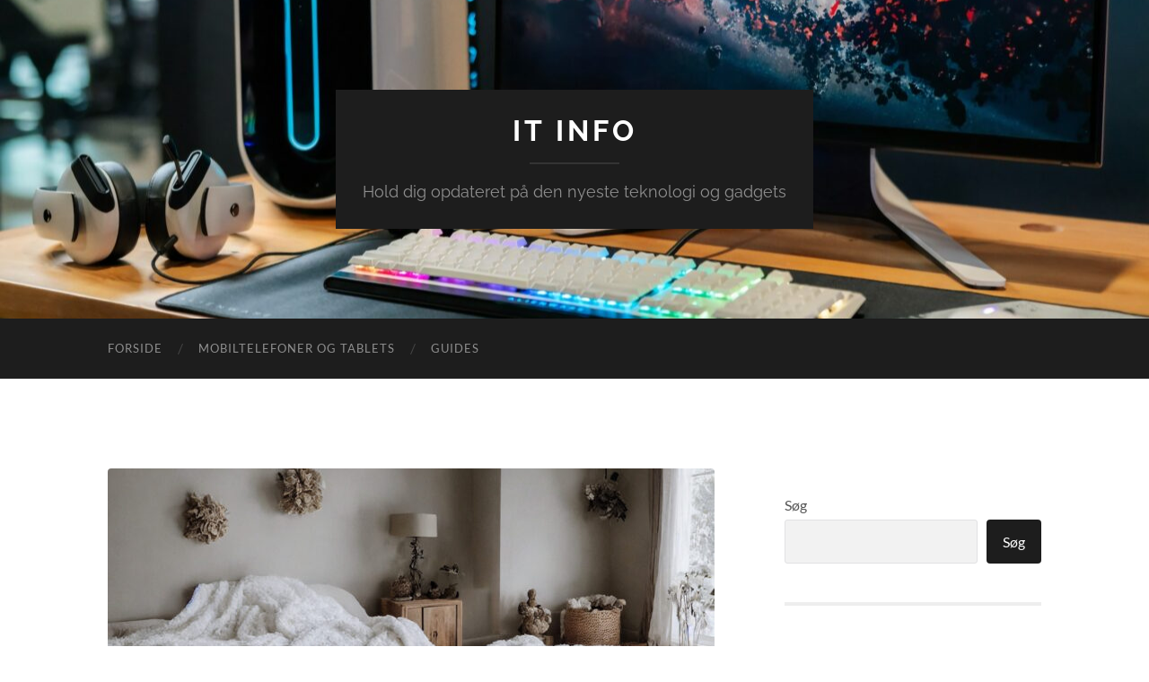

--- FILE ---
content_type: text/html; charset=UTF-8
request_url: https://itinfo.dk/sund-og-sikker-soevn-for-din-baby-med-hoeie-of-scandinavias-babydyne/
body_size: 16621
content:
<!DOCTYPE html>

<html lang="da-DK">

	<head>

		<meta http-equiv="content-type" content="text/html" charset="UTF-8" />
		<meta name="viewport" content="width=device-width, initial-scale=1.0" >

		<link rel="profile" href="https://gmpg.org/xfn/11">

		<meta name='robots' content='index, follow, max-image-preview:large, max-snippet:-1, max-video-preview:-1' />

	<!-- This site is optimized with the Yoast SEO plugin v26.8 - https://yoast.com/product/yoast-seo-wordpress/ -->
	<title>Sund og sikker søvn for din baby med Høie of Scandinavias babydyne - IT Info</title>
	<link rel="canonical" href="https://itinfo.dk/sund-og-sikker-soevn-for-din-baby-med-hoeie-of-scandinavias-babydyne/" />
	<meta property="og:locale" content="da_DK" />
	<meta property="og:type" content="article" />
	<meta property="og:title" content="Sund og sikker søvn for din baby med Høie of Scandinavias babydyne - IT Info" />
	<meta property="og:description" content="God s&oslash;vn er vigtigt for b&aring;de b&oslash;rn og voksne, men for babyer er det is&aelig;r en n&oslash;dvendighed for deres udvikling og velv&aelig;re. En god nats s&oslash;vn er med til at styrke deres immunforsvar, hj&aelig;lper med at regulere deres hormoner og har betydning for deres mentale og fysiske udvikling. Derfor er det essentielt, at babyer sover [&hellip;]" />
	<meta property="og:url" content="https://itinfo.dk/sund-og-sikker-soevn-for-din-baby-med-hoeie-of-scandinavias-babydyne/" />
	<meta property="og:site_name" content="IT Info" />
	<meta property="article:published_time" content="2023-06-13T04:00:00+00:00" />
	<meta property="og:image" content="https://itinfo.dk/wp-content/uploads/sund-og-sikker-soevn-for-din-baby-med-hoeie-of-scandinavias-babydyne.jpg" />
	<meta property="og:image:width" content="1216" />
	<meta property="og:image:height" content="640" />
	<meta property="og:image:type" content="image/jpeg" />
	<meta name="twitter:card" content="summary_large_image" />
	<meta name="twitter:label1" content="Estimeret læsetid" />
	<meta name="twitter:data1" content="6 minutter" />
	<script type="application/ld+json" class="yoast-schema-graph">{"@context":"https://schema.org","@graph":[{"@type":"Article","@id":"https://itinfo.dk/sund-og-sikker-soevn-for-din-baby-med-hoeie-of-scandinavias-babydyne/#article","isPartOf":{"@id":"https://itinfo.dk/sund-og-sikker-soevn-for-din-baby-med-hoeie-of-scandinavias-babydyne/"},"author":{"name":"","@id":""},"headline":"Sund og sikker søvn for din baby med Høie of Scandinavias babydyne","datePublished":"2023-06-13T04:00:00+00:00","mainEntityOfPage":{"@id":"https://itinfo.dk/sund-og-sikker-soevn-for-din-baby-med-hoeie-of-scandinavias-babydyne/"},"wordCount":1247,"image":{"@id":"https://itinfo.dk/sund-og-sikker-soevn-for-din-baby-med-hoeie-of-scandinavias-babydyne/#primaryimage"},"thumbnailUrl":"https://itinfo.dk/wp-content/uploads/sund-og-sikker-soevn-for-din-baby-med-hoeie-of-scandinavias-babydyne.jpg","articleSection":["Guides"],"inLanguage":"da-DK"},{"@type":"WebPage","@id":"https://itinfo.dk/sund-og-sikker-soevn-for-din-baby-med-hoeie-of-scandinavias-babydyne/","url":"https://itinfo.dk/sund-og-sikker-soevn-for-din-baby-med-hoeie-of-scandinavias-babydyne/","name":"Sund og sikker søvn for din baby med Høie of Scandinavias babydyne - IT Info","isPartOf":{"@id":"https://itinfo.dk/#website"},"primaryImageOfPage":{"@id":"https://itinfo.dk/sund-og-sikker-soevn-for-din-baby-med-hoeie-of-scandinavias-babydyne/#primaryimage"},"image":{"@id":"https://itinfo.dk/sund-og-sikker-soevn-for-din-baby-med-hoeie-of-scandinavias-babydyne/#primaryimage"},"thumbnailUrl":"https://itinfo.dk/wp-content/uploads/sund-og-sikker-soevn-for-din-baby-med-hoeie-of-scandinavias-babydyne.jpg","datePublished":"2023-06-13T04:00:00+00:00","author":{"@id":""},"breadcrumb":{"@id":"https://itinfo.dk/sund-og-sikker-soevn-for-din-baby-med-hoeie-of-scandinavias-babydyne/#breadcrumb"},"inLanguage":"da-DK","potentialAction":[{"@type":"ReadAction","target":["https://itinfo.dk/sund-og-sikker-soevn-for-din-baby-med-hoeie-of-scandinavias-babydyne/"]}]},{"@type":"ImageObject","inLanguage":"da-DK","@id":"https://itinfo.dk/sund-og-sikker-soevn-for-din-baby-med-hoeie-of-scandinavias-babydyne/#primaryimage","url":"https://itinfo.dk/wp-content/uploads/sund-og-sikker-soevn-for-din-baby-med-hoeie-of-scandinavias-babydyne.jpg","contentUrl":"https://itinfo.dk/wp-content/uploads/sund-og-sikker-soevn-for-din-baby-med-hoeie-of-scandinavias-babydyne.jpg","width":1216,"height":640,"caption":"Sund og sikker søvn for din baby med Høie of Scandinavias babydyne"},{"@type":"BreadcrumbList","@id":"https://itinfo.dk/sund-og-sikker-soevn-for-din-baby-med-hoeie-of-scandinavias-babydyne/#breadcrumb","itemListElement":[{"@type":"ListItem","position":1,"name":"Itinfo.dk","item":"https://itinfo.dk/"},{"@type":"ListItem","position":2,"name":"Sund og sikker søvn for din baby med Høie of Scandinavias babydyne"}]},{"@type":"WebSite","@id":"https://itinfo.dk/#website","url":"https://itinfo.dk/","name":"IT Info","description":"Hold dig opdateret på den nyeste teknologi og gadgets","potentialAction":[{"@type":"SearchAction","target":{"@type":"EntryPoint","urlTemplate":"https://itinfo.dk/?s={search_term_string}"},"query-input":{"@type":"PropertyValueSpecification","valueRequired":true,"valueName":"search_term_string"}}],"inLanguage":"da-DK"}]}</script>
	<!-- / Yoast SEO plugin. -->


<link rel="alternate" type="application/rss+xml" title="IT Info &raquo; Feed" href="https://itinfo.dk/feed/" />
<link rel="alternate" type="application/rss+xml" title="IT Info &raquo;-kommentar-feed" href="https://itinfo.dk/comments/feed/" />
<link rel="alternate" title="oEmbed (JSON)" type="application/json+oembed" href="https://itinfo.dk/wp-json/oembed/1.0/embed?url=https%3A%2F%2Fitinfo.dk%2Fsund-og-sikker-soevn-for-din-baby-med-hoeie-of-scandinavias-babydyne%2F" />
<link rel="alternate" title="oEmbed (XML)" type="text/xml+oembed" href="https://itinfo.dk/wp-json/oembed/1.0/embed?url=https%3A%2F%2Fitinfo.dk%2Fsund-og-sikker-soevn-for-din-baby-med-hoeie-of-scandinavias-babydyne%2F&#038;format=xml" />
<style id='wp-img-auto-sizes-contain-inline-css' type='text/css'>
img:is([sizes=auto i],[sizes^="auto," i]){contain-intrinsic-size:3000px 1500px}
/*# sourceURL=wp-img-auto-sizes-contain-inline-css */
</style>
<style id='wp-emoji-styles-inline-css' type='text/css'>

	img.wp-smiley, img.emoji {
		display: inline !important;
		border: none !important;
		box-shadow: none !important;
		height: 1em !important;
		width: 1em !important;
		margin: 0 0.07em !important;
		vertical-align: -0.1em !important;
		background: none !important;
		padding: 0 !important;
	}
/*# sourceURL=wp-emoji-styles-inline-css */
</style>
<style id='wp-block-library-inline-css' type='text/css'>
:root{--wp-block-synced-color:#7a00df;--wp-block-synced-color--rgb:122,0,223;--wp-bound-block-color:var(--wp-block-synced-color);--wp-editor-canvas-background:#ddd;--wp-admin-theme-color:#007cba;--wp-admin-theme-color--rgb:0,124,186;--wp-admin-theme-color-darker-10:#006ba1;--wp-admin-theme-color-darker-10--rgb:0,107,160.5;--wp-admin-theme-color-darker-20:#005a87;--wp-admin-theme-color-darker-20--rgb:0,90,135;--wp-admin-border-width-focus:2px}@media (min-resolution:192dpi){:root{--wp-admin-border-width-focus:1.5px}}.wp-element-button{cursor:pointer}:root .has-very-light-gray-background-color{background-color:#eee}:root .has-very-dark-gray-background-color{background-color:#313131}:root .has-very-light-gray-color{color:#eee}:root .has-very-dark-gray-color{color:#313131}:root .has-vivid-green-cyan-to-vivid-cyan-blue-gradient-background{background:linear-gradient(135deg,#00d084,#0693e3)}:root .has-purple-crush-gradient-background{background:linear-gradient(135deg,#34e2e4,#4721fb 50%,#ab1dfe)}:root .has-hazy-dawn-gradient-background{background:linear-gradient(135deg,#faaca8,#dad0ec)}:root .has-subdued-olive-gradient-background{background:linear-gradient(135deg,#fafae1,#67a671)}:root .has-atomic-cream-gradient-background{background:linear-gradient(135deg,#fdd79a,#004a59)}:root .has-nightshade-gradient-background{background:linear-gradient(135deg,#330968,#31cdcf)}:root .has-midnight-gradient-background{background:linear-gradient(135deg,#020381,#2874fc)}:root{--wp--preset--font-size--normal:16px;--wp--preset--font-size--huge:42px}.has-regular-font-size{font-size:1em}.has-larger-font-size{font-size:2.625em}.has-normal-font-size{font-size:var(--wp--preset--font-size--normal)}.has-huge-font-size{font-size:var(--wp--preset--font-size--huge)}.has-text-align-center{text-align:center}.has-text-align-left{text-align:left}.has-text-align-right{text-align:right}.has-fit-text{white-space:nowrap!important}#end-resizable-editor-section{display:none}.aligncenter{clear:both}.items-justified-left{justify-content:flex-start}.items-justified-center{justify-content:center}.items-justified-right{justify-content:flex-end}.items-justified-space-between{justify-content:space-between}.screen-reader-text{border:0;clip-path:inset(50%);height:1px;margin:-1px;overflow:hidden;padding:0;position:absolute;width:1px;word-wrap:normal!important}.screen-reader-text:focus{background-color:#ddd;clip-path:none;color:#444;display:block;font-size:1em;height:auto;left:5px;line-height:normal;padding:15px 23px 14px;text-decoration:none;top:5px;width:auto;z-index:100000}html :where(.has-border-color){border-style:solid}html :where([style*=border-top-color]){border-top-style:solid}html :where([style*=border-right-color]){border-right-style:solid}html :where([style*=border-bottom-color]){border-bottom-style:solid}html :where([style*=border-left-color]){border-left-style:solid}html :where([style*=border-width]){border-style:solid}html :where([style*=border-top-width]){border-top-style:solid}html :where([style*=border-right-width]){border-right-style:solid}html :where([style*=border-bottom-width]){border-bottom-style:solid}html :where([style*=border-left-width]){border-left-style:solid}html :where(img[class*=wp-image-]){height:auto;max-width:100%}:where(figure){margin:0 0 1em}html :where(.is-position-sticky){--wp-admin--admin-bar--position-offset:var(--wp-admin--admin-bar--height,0px)}@media screen and (max-width:600px){html :where(.is-position-sticky){--wp-admin--admin-bar--position-offset:0px}}

/*# sourceURL=wp-block-library-inline-css */
</style><style id='wp-block-heading-inline-css' type='text/css'>
h1:where(.wp-block-heading).has-background,h2:where(.wp-block-heading).has-background,h3:where(.wp-block-heading).has-background,h4:where(.wp-block-heading).has-background,h5:where(.wp-block-heading).has-background,h6:where(.wp-block-heading).has-background{padding:1.25em 2.375em}h1.has-text-align-left[style*=writing-mode]:where([style*=vertical-lr]),h1.has-text-align-right[style*=writing-mode]:where([style*=vertical-rl]),h2.has-text-align-left[style*=writing-mode]:where([style*=vertical-lr]),h2.has-text-align-right[style*=writing-mode]:where([style*=vertical-rl]),h3.has-text-align-left[style*=writing-mode]:where([style*=vertical-lr]),h3.has-text-align-right[style*=writing-mode]:where([style*=vertical-rl]),h4.has-text-align-left[style*=writing-mode]:where([style*=vertical-lr]),h4.has-text-align-right[style*=writing-mode]:where([style*=vertical-rl]),h5.has-text-align-left[style*=writing-mode]:where([style*=vertical-lr]),h5.has-text-align-right[style*=writing-mode]:where([style*=vertical-rl]),h6.has-text-align-left[style*=writing-mode]:where([style*=vertical-lr]),h6.has-text-align-right[style*=writing-mode]:where([style*=vertical-rl]){rotate:180deg}
/*# sourceURL=https://itinfo.dk/wp-includes/blocks/heading/style.min.css */
</style>
<style id='wp-block-image-inline-css' type='text/css'>
.wp-block-image>a,.wp-block-image>figure>a{display:inline-block}.wp-block-image img{box-sizing:border-box;height:auto;max-width:100%;vertical-align:bottom}@media not (prefers-reduced-motion){.wp-block-image img.hide{visibility:hidden}.wp-block-image img.show{animation:show-content-image .4s}}.wp-block-image[style*=border-radius] img,.wp-block-image[style*=border-radius]>a{border-radius:inherit}.wp-block-image.has-custom-border img{box-sizing:border-box}.wp-block-image.aligncenter{text-align:center}.wp-block-image.alignfull>a,.wp-block-image.alignwide>a{width:100%}.wp-block-image.alignfull img,.wp-block-image.alignwide img{height:auto;width:100%}.wp-block-image .aligncenter,.wp-block-image .alignleft,.wp-block-image .alignright,.wp-block-image.aligncenter,.wp-block-image.alignleft,.wp-block-image.alignright{display:table}.wp-block-image .aligncenter>figcaption,.wp-block-image .alignleft>figcaption,.wp-block-image .alignright>figcaption,.wp-block-image.aligncenter>figcaption,.wp-block-image.alignleft>figcaption,.wp-block-image.alignright>figcaption{caption-side:bottom;display:table-caption}.wp-block-image .alignleft{float:left;margin:.5em 1em .5em 0}.wp-block-image .alignright{float:right;margin:.5em 0 .5em 1em}.wp-block-image .aligncenter{margin-left:auto;margin-right:auto}.wp-block-image :where(figcaption){margin-bottom:1em;margin-top:.5em}.wp-block-image.is-style-circle-mask img{border-radius:9999px}@supports ((-webkit-mask-image:none) or (mask-image:none)) or (-webkit-mask-image:none){.wp-block-image.is-style-circle-mask img{border-radius:0;-webkit-mask-image:url('data:image/svg+xml;utf8,<svg viewBox="0 0 100 100" xmlns="http://www.w3.org/2000/svg"><circle cx="50" cy="50" r="50"/></svg>');mask-image:url('data:image/svg+xml;utf8,<svg viewBox="0 0 100 100" xmlns="http://www.w3.org/2000/svg"><circle cx="50" cy="50" r="50"/></svg>');mask-mode:alpha;-webkit-mask-position:center;mask-position:center;-webkit-mask-repeat:no-repeat;mask-repeat:no-repeat;-webkit-mask-size:contain;mask-size:contain}}:root :where(.wp-block-image.is-style-rounded img,.wp-block-image .is-style-rounded img){border-radius:9999px}.wp-block-image figure{margin:0}.wp-lightbox-container{display:flex;flex-direction:column;position:relative}.wp-lightbox-container img{cursor:zoom-in}.wp-lightbox-container img:hover+button{opacity:1}.wp-lightbox-container button{align-items:center;backdrop-filter:blur(16px) saturate(180%);background-color:#5a5a5a40;border:none;border-radius:4px;cursor:zoom-in;display:flex;height:20px;justify-content:center;opacity:0;padding:0;position:absolute;right:16px;text-align:center;top:16px;width:20px;z-index:100}@media not (prefers-reduced-motion){.wp-lightbox-container button{transition:opacity .2s ease}}.wp-lightbox-container button:focus-visible{outline:3px auto #5a5a5a40;outline:3px auto -webkit-focus-ring-color;outline-offset:3px}.wp-lightbox-container button:hover{cursor:pointer;opacity:1}.wp-lightbox-container button:focus{opacity:1}.wp-lightbox-container button:focus,.wp-lightbox-container button:hover,.wp-lightbox-container button:not(:hover):not(:active):not(.has-background){background-color:#5a5a5a40;border:none}.wp-lightbox-overlay{box-sizing:border-box;cursor:zoom-out;height:100vh;left:0;overflow:hidden;position:fixed;top:0;visibility:hidden;width:100%;z-index:100000}.wp-lightbox-overlay .close-button{align-items:center;cursor:pointer;display:flex;justify-content:center;min-height:40px;min-width:40px;padding:0;position:absolute;right:calc(env(safe-area-inset-right) + 16px);top:calc(env(safe-area-inset-top) + 16px);z-index:5000000}.wp-lightbox-overlay .close-button:focus,.wp-lightbox-overlay .close-button:hover,.wp-lightbox-overlay .close-button:not(:hover):not(:active):not(.has-background){background:none;border:none}.wp-lightbox-overlay .lightbox-image-container{height:var(--wp--lightbox-container-height);left:50%;overflow:hidden;position:absolute;top:50%;transform:translate(-50%,-50%);transform-origin:top left;width:var(--wp--lightbox-container-width);z-index:9999999999}.wp-lightbox-overlay .wp-block-image{align-items:center;box-sizing:border-box;display:flex;height:100%;justify-content:center;margin:0;position:relative;transform-origin:0 0;width:100%;z-index:3000000}.wp-lightbox-overlay .wp-block-image img{height:var(--wp--lightbox-image-height);min-height:var(--wp--lightbox-image-height);min-width:var(--wp--lightbox-image-width);width:var(--wp--lightbox-image-width)}.wp-lightbox-overlay .wp-block-image figcaption{display:none}.wp-lightbox-overlay button{background:none;border:none}.wp-lightbox-overlay .scrim{background-color:#fff;height:100%;opacity:.9;position:absolute;width:100%;z-index:2000000}.wp-lightbox-overlay.active{visibility:visible}@media not (prefers-reduced-motion){.wp-lightbox-overlay.active{animation:turn-on-visibility .25s both}.wp-lightbox-overlay.active img{animation:turn-on-visibility .35s both}.wp-lightbox-overlay.show-closing-animation:not(.active){animation:turn-off-visibility .35s both}.wp-lightbox-overlay.show-closing-animation:not(.active) img{animation:turn-off-visibility .25s both}.wp-lightbox-overlay.zoom.active{animation:none;opacity:1;visibility:visible}.wp-lightbox-overlay.zoom.active .lightbox-image-container{animation:lightbox-zoom-in .4s}.wp-lightbox-overlay.zoom.active .lightbox-image-container img{animation:none}.wp-lightbox-overlay.zoom.active .scrim{animation:turn-on-visibility .4s forwards}.wp-lightbox-overlay.zoom.show-closing-animation:not(.active){animation:none}.wp-lightbox-overlay.zoom.show-closing-animation:not(.active) .lightbox-image-container{animation:lightbox-zoom-out .4s}.wp-lightbox-overlay.zoom.show-closing-animation:not(.active) .lightbox-image-container img{animation:none}.wp-lightbox-overlay.zoom.show-closing-animation:not(.active) .scrim{animation:turn-off-visibility .4s forwards}}@keyframes show-content-image{0%{visibility:hidden}99%{visibility:hidden}to{visibility:visible}}@keyframes turn-on-visibility{0%{opacity:0}to{opacity:1}}@keyframes turn-off-visibility{0%{opacity:1;visibility:visible}99%{opacity:0;visibility:visible}to{opacity:0;visibility:hidden}}@keyframes lightbox-zoom-in{0%{transform:translate(calc((-100vw + var(--wp--lightbox-scrollbar-width))/2 + var(--wp--lightbox-initial-left-position)),calc(-50vh + var(--wp--lightbox-initial-top-position))) scale(var(--wp--lightbox-scale))}to{transform:translate(-50%,-50%) scale(1)}}@keyframes lightbox-zoom-out{0%{transform:translate(-50%,-50%) scale(1);visibility:visible}99%{visibility:visible}to{transform:translate(calc((-100vw + var(--wp--lightbox-scrollbar-width))/2 + var(--wp--lightbox-initial-left-position)),calc(-50vh + var(--wp--lightbox-initial-top-position))) scale(var(--wp--lightbox-scale));visibility:hidden}}
/*# sourceURL=https://itinfo.dk/wp-includes/blocks/image/style.min.css */
</style>
<style id='wp-block-latest-posts-inline-css' type='text/css'>
.wp-block-latest-posts{box-sizing:border-box}.wp-block-latest-posts.alignleft{margin-right:2em}.wp-block-latest-posts.alignright{margin-left:2em}.wp-block-latest-posts.wp-block-latest-posts__list{list-style:none}.wp-block-latest-posts.wp-block-latest-posts__list li{clear:both;overflow-wrap:break-word}.wp-block-latest-posts.is-grid{display:flex;flex-wrap:wrap}.wp-block-latest-posts.is-grid li{margin:0 1.25em 1.25em 0;width:100%}@media (min-width:600px){.wp-block-latest-posts.columns-2 li{width:calc(50% - .625em)}.wp-block-latest-posts.columns-2 li:nth-child(2n){margin-right:0}.wp-block-latest-posts.columns-3 li{width:calc(33.33333% - .83333em)}.wp-block-latest-posts.columns-3 li:nth-child(3n){margin-right:0}.wp-block-latest-posts.columns-4 li{width:calc(25% - .9375em)}.wp-block-latest-posts.columns-4 li:nth-child(4n){margin-right:0}.wp-block-latest-posts.columns-5 li{width:calc(20% - 1em)}.wp-block-latest-posts.columns-5 li:nth-child(5n){margin-right:0}.wp-block-latest-posts.columns-6 li{width:calc(16.66667% - 1.04167em)}.wp-block-latest-posts.columns-6 li:nth-child(6n){margin-right:0}}:root :where(.wp-block-latest-posts.is-grid){padding:0}:root :where(.wp-block-latest-posts.wp-block-latest-posts__list){padding-left:0}.wp-block-latest-posts__post-author,.wp-block-latest-posts__post-date{display:block;font-size:.8125em}.wp-block-latest-posts__post-excerpt,.wp-block-latest-posts__post-full-content{margin-bottom:1em;margin-top:.5em}.wp-block-latest-posts__featured-image a{display:inline-block}.wp-block-latest-posts__featured-image img{height:auto;max-width:100%;width:auto}.wp-block-latest-posts__featured-image.alignleft{float:left;margin-right:1em}.wp-block-latest-posts__featured-image.alignright{float:right;margin-left:1em}.wp-block-latest-posts__featured-image.aligncenter{margin-bottom:1em;text-align:center}
/*# sourceURL=https://itinfo.dk/wp-includes/blocks/latest-posts/style.min.css */
</style>
<style id='wp-block-search-inline-css' type='text/css'>
.wp-block-search__button{margin-left:10px;word-break:normal}.wp-block-search__button.has-icon{line-height:0}.wp-block-search__button svg{height:1.25em;min-height:24px;min-width:24px;width:1.25em;fill:currentColor;vertical-align:text-bottom}:where(.wp-block-search__button){border:1px solid #ccc;padding:6px 10px}.wp-block-search__inside-wrapper{display:flex;flex:auto;flex-wrap:nowrap;max-width:100%}.wp-block-search__label{width:100%}.wp-block-search.wp-block-search__button-only .wp-block-search__button{box-sizing:border-box;display:flex;flex-shrink:0;justify-content:center;margin-left:0;max-width:100%}.wp-block-search.wp-block-search__button-only .wp-block-search__inside-wrapper{min-width:0!important;transition-property:width}.wp-block-search.wp-block-search__button-only .wp-block-search__input{flex-basis:100%;transition-duration:.3s}.wp-block-search.wp-block-search__button-only.wp-block-search__searchfield-hidden,.wp-block-search.wp-block-search__button-only.wp-block-search__searchfield-hidden .wp-block-search__inside-wrapper{overflow:hidden}.wp-block-search.wp-block-search__button-only.wp-block-search__searchfield-hidden .wp-block-search__input{border-left-width:0!important;border-right-width:0!important;flex-basis:0;flex-grow:0;margin:0;min-width:0!important;padding-left:0!important;padding-right:0!important;width:0!important}:where(.wp-block-search__input){appearance:none;border:1px solid #949494;flex-grow:1;font-family:inherit;font-size:inherit;font-style:inherit;font-weight:inherit;letter-spacing:inherit;line-height:inherit;margin-left:0;margin-right:0;min-width:3rem;padding:8px;text-decoration:unset!important;text-transform:inherit}:where(.wp-block-search__button-inside .wp-block-search__inside-wrapper){background-color:#fff;border:1px solid #949494;box-sizing:border-box;padding:4px}:where(.wp-block-search__button-inside .wp-block-search__inside-wrapper) .wp-block-search__input{border:none;border-radius:0;padding:0 4px}:where(.wp-block-search__button-inside .wp-block-search__inside-wrapper) .wp-block-search__input:focus{outline:none}:where(.wp-block-search__button-inside .wp-block-search__inside-wrapper) :where(.wp-block-search__button){padding:4px 8px}.wp-block-search.aligncenter .wp-block-search__inside-wrapper{margin:auto}.wp-block[data-align=right] .wp-block-search.wp-block-search__button-only .wp-block-search__inside-wrapper{float:right}
/*# sourceURL=https://itinfo.dk/wp-includes/blocks/search/style.min.css */
</style>
<style id='wp-block-group-inline-css' type='text/css'>
.wp-block-group{box-sizing:border-box}:where(.wp-block-group.wp-block-group-is-layout-constrained){position:relative}
/*# sourceURL=https://itinfo.dk/wp-includes/blocks/group/style.min.css */
</style>
<style id='global-styles-inline-css' type='text/css'>
:root{--wp--preset--aspect-ratio--square: 1;--wp--preset--aspect-ratio--4-3: 4/3;--wp--preset--aspect-ratio--3-4: 3/4;--wp--preset--aspect-ratio--3-2: 3/2;--wp--preset--aspect-ratio--2-3: 2/3;--wp--preset--aspect-ratio--16-9: 16/9;--wp--preset--aspect-ratio--9-16: 9/16;--wp--preset--color--black: #000000;--wp--preset--color--cyan-bluish-gray: #abb8c3;--wp--preset--color--white: #fff;--wp--preset--color--pale-pink: #f78da7;--wp--preset--color--vivid-red: #cf2e2e;--wp--preset--color--luminous-vivid-orange: #ff6900;--wp--preset--color--luminous-vivid-amber: #fcb900;--wp--preset--color--light-green-cyan: #7bdcb5;--wp--preset--color--vivid-green-cyan: #00d084;--wp--preset--color--pale-cyan-blue: #8ed1fc;--wp--preset--color--vivid-cyan-blue: #0693e3;--wp--preset--color--vivid-purple: #9b51e0;--wp--preset--color--accent: #bc1a3a;--wp--preset--color--dark-gray: #444;--wp--preset--color--medium-gray: #666;--wp--preset--color--light-gray: #888;--wp--preset--gradient--vivid-cyan-blue-to-vivid-purple: linear-gradient(135deg,rgb(6,147,227) 0%,rgb(155,81,224) 100%);--wp--preset--gradient--light-green-cyan-to-vivid-green-cyan: linear-gradient(135deg,rgb(122,220,180) 0%,rgb(0,208,130) 100%);--wp--preset--gradient--luminous-vivid-amber-to-luminous-vivid-orange: linear-gradient(135deg,rgb(252,185,0) 0%,rgb(255,105,0) 100%);--wp--preset--gradient--luminous-vivid-orange-to-vivid-red: linear-gradient(135deg,rgb(255,105,0) 0%,rgb(207,46,46) 100%);--wp--preset--gradient--very-light-gray-to-cyan-bluish-gray: linear-gradient(135deg,rgb(238,238,238) 0%,rgb(169,184,195) 100%);--wp--preset--gradient--cool-to-warm-spectrum: linear-gradient(135deg,rgb(74,234,220) 0%,rgb(151,120,209) 20%,rgb(207,42,186) 40%,rgb(238,44,130) 60%,rgb(251,105,98) 80%,rgb(254,248,76) 100%);--wp--preset--gradient--blush-light-purple: linear-gradient(135deg,rgb(255,206,236) 0%,rgb(152,150,240) 100%);--wp--preset--gradient--blush-bordeaux: linear-gradient(135deg,rgb(254,205,165) 0%,rgb(254,45,45) 50%,rgb(107,0,62) 100%);--wp--preset--gradient--luminous-dusk: linear-gradient(135deg,rgb(255,203,112) 0%,rgb(199,81,192) 50%,rgb(65,88,208) 100%);--wp--preset--gradient--pale-ocean: linear-gradient(135deg,rgb(255,245,203) 0%,rgb(182,227,212) 50%,rgb(51,167,181) 100%);--wp--preset--gradient--electric-grass: linear-gradient(135deg,rgb(202,248,128) 0%,rgb(113,206,126) 100%);--wp--preset--gradient--midnight: linear-gradient(135deg,rgb(2,3,129) 0%,rgb(40,116,252) 100%);--wp--preset--font-size--small: 16px;--wp--preset--font-size--medium: 20px;--wp--preset--font-size--large: 24px;--wp--preset--font-size--x-large: 42px;--wp--preset--font-size--regular: 19px;--wp--preset--font-size--larger: 32px;--wp--preset--spacing--20: 0.44rem;--wp--preset--spacing--30: 0.67rem;--wp--preset--spacing--40: 1rem;--wp--preset--spacing--50: 1.5rem;--wp--preset--spacing--60: 2.25rem;--wp--preset--spacing--70: 3.38rem;--wp--preset--spacing--80: 5.06rem;--wp--preset--shadow--natural: 6px 6px 9px rgba(0, 0, 0, 0.2);--wp--preset--shadow--deep: 12px 12px 50px rgba(0, 0, 0, 0.4);--wp--preset--shadow--sharp: 6px 6px 0px rgba(0, 0, 0, 0.2);--wp--preset--shadow--outlined: 6px 6px 0px -3px rgb(255, 255, 255), 6px 6px rgb(0, 0, 0);--wp--preset--shadow--crisp: 6px 6px 0px rgb(0, 0, 0);}:where(.is-layout-flex){gap: 0.5em;}:where(.is-layout-grid){gap: 0.5em;}body .is-layout-flex{display: flex;}.is-layout-flex{flex-wrap: wrap;align-items: center;}.is-layout-flex > :is(*, div){margin: 0;}body .is-layout-grid{display: grid;}.is-layout-grid > :is(*, div){margin: 0;}:where(.wp-block-columns.is-layout-flex){gap: 2em;}:where(.wp-block-columns.is-layout-grid){gap: 2em;}:where(.wp-block-post-template.is-layout-flex){gap: 1.25em;}:where(.wp-block-post-template.is-layout-grid){gap: 1.25em;}.has-black-color{color: var(--wp--preset--color--black) !important;}.has-cyan-bluish-gray-color{color: var(--wp--preset--color--cyan-bluish-gray) !important;}.has-white-color{color: var(--wp--preset--color--white) !important;}.has-pale-pink-color{color: var(--wp--preset--color--pale-pink) !important;}.has-vivid-red-color{color: var(--wp--preset--color--vivid-red) !important;}.has-luminous-vivid-orange-color{color: var(--wp--preset--color--luminous-vivid-orange) !important;}.has-luminous-vivid-amber-color{color: var(--wp--preset--color--luminous-vivid-amber) !important;}.has-light-green-cyan-color{color: var(--wp--preset--color--light-green-cyan) !important;}.has-vivid-green-cyan-color{color: var(--wp--preset--color--vivid-green-cyan) !important;}.has-pale-cyan-blue-color{color: var(--wp--preset--color--pale-cyan-blue) !important;}.has-vivid-cyan-blue-color{color: var(--wp--preset--color--vivid-cyan-blue) !important;}.has-vivid-purple-color{color: var(--wp--preset--color--vivid-purple) !important;}.has-black-background-color{background-color: var(--wp--preset--color--black) !important;}.has-cyan-bluish-gray-background-color{background-color: var(--wp--preset--color--cyan-bluish-gray) !important;}.has-white-background-color{background-color: var(--wp--preset--color--white) !important;}.has-pale-pink-background-color{background-color: var(--wp--preset--color--pale-pink) !important;}.has-vivid-red-background-color{background-color: var(--wp--preset--color--vivid-red) !important;}.has-luminous-vivid-orange-background-color{background-color: var(--wp--preset--color--luminous-vivid-orange) !important;}.has-luminous-vivid-amber-background-color{background-color: var(--wp--preset--color--luminous-vivid-amber) !important;}.has-light-green-cyan-background-color{background-color: var(--wp--preset--color--light-green-cyan) !important;}.has-vivid-green-cyan-background-color{background-color: var(--wp--preset--color--vivid-green-cyan) !important;}.has-pale-cyan-blue-background-color{background-color: var(--wp--preset--color--pale-cyan-blue) !important;}.has-vivid-cyan-blue-background-color{background-color: var(--wp--preset--color--vivid-cyan-blue) !important;}.has-vivid-purple-background-color{background-color: var(--wp--preset--color--vivid-purple) !important;}.has-black-border-color{border-color: var(--wp--preset--color--black) !important;}.has-cyan-bluish-gray-border-color{border-color: var(--wp--preset--color--cyan-bluish-gray) !important;}.has-white-border-color{border-color: var(--wp--preset--color--white) !important;}.has-pale-pink-border-color{border-color: var(--wp--preset--color--pale-pink) !important;}.has-vivid-red-border-color{border-color: var(--wp--preset--color--vivid-red) !important;}.has-luminous-vivid-orange-border-color{border-color: var(--wp--preset--color--luminous-vivid-orange) !important;}.has-luminous-vivid-amber-border-color{border-color: var(--wp--preset--color--luminous-vivid-amber) !important;}.has-light-green-cyan-border-color{border-color: var(--wp--preset--color--light-green-cyan) !important;}.has-vivid-green-cyan-border-color{border-color: var(--wp--preset--color--vivid-green-cyan) !important;}.has-pale-cyan-blue-border-color{border-color: var(--wp--preset--color--pale-cyan-blue) !important;}.has-vivid-cyan-blue-border-color{border-color: var(--wp--preset--color--vivid-cyan-blue) !important;}.has-vivid-purple-border-color{border-color: var(--wp--preset--color--vivid-purple) !important;}.has-vivid-cyan-blue-to-vivid-purple-gradient-background{background: var(--wp--preset--gradient--vivid-cyan-blue-to-vivid-purple) !important;}.has-light-green-cyan-to-vivid-green-cyan-gradient-background{background: var(--wp--preset--gradient--light-green-cyan-to-vivid-green-cyan) !important;}.has-luminous-vivid-amber-to-luminous-vivid-orange-gradient-background{background: var(--wp--preset--gradient--luminous-vivid-amber-to-luminous-vivid-orange) !important;}.has-luminous-vivid-orange-to-vivid-red-gradient-background{background: var(--wp--preset--gradient--luminous-vivid-orange-to-vivid-red) !important;}.has-very-light-gray-to-cyan-bluish-gray-gradient-background{background: var(--wp--preset--gradient--very-light-gray-to-cyan-bluish-gray) !important;}.has-cool-to-warm-spectrum-gradient-background{background: var(--wp--preset--gradient--cool-to-warm-spectrum) !important;}.has-blush-light-purple-gradient-background{background: var(--wp--preset--gradient--blush-light-purple) !important;}.has-blush-bordeaux-gradient-background{background: var(--wp--preset--gradient--blush-bordeaux) !important;}.has-luminous-dusk-gradient-background{background: var(--wp--preset--gradient--luminous-dusk) !important;}.has-pale-ocean-gradient-background{background: var(--wp--preset--gradient--pale-ocean) !important;}.has-electric-grass-gradient-background{background: var(--wp--preset--gradient--electric-grass) !important;}.has-midnight-gradient-background{background: var(--wp--preset--gradient--midnight) !important;}.has-small-font-size{font-size: var(--wp--preset--font-size--small) !important;}.has-medium-font-size{font-size: var(--wp--preset--font-size--medium) !important;}.has-large-font-size{font-size: var(--wp--preset--font-size--large) !important;}.has-x-large-font-size{font-size: var(--wp--preset--font-size--x-large) !important;}
/*# sourceURL=global-styles-inline-css */
</style>

<style id='classic-theme-styles-inline-css' type='text/css'>
/*! This file is auto-generated */
.wp-block-button__link{color:#fff;background-color:#32373c;border-radius:9999px;box-shadow:none;text-decoration:none;padding:calc(.667em + 2px) calc(1.333em + 2px);font-size:1.125em}.wp-block-file__button{background:#32373c;color:#fff;text-decoration:none}
/*# sourceURL=/wp-includes/css/classic-themes.min.css */
</style>
<link rel='stylesheet' id='hemingway_googleFonts-css' href='https://itinfo.dk/wp-content/themes/hemingway/assets/css/fonts.css' type='text/css' media='all' />
<link rel='stylesheet' id='hemingway_style-css' href='https://itinfo.dk/wp-content/themes/hemingway/style.css?ver=2.3.2' type='text/css' media='all' />
<script type="text/javascript" src="https://itinfo.dk/wp-includes/js/jquery/jquery.min.js?ver=3.7.1" id="jquery-core-js"></script>
<script type="text/javascript" src="https://itinfo.dk/wp-includes/js/jquery/jquery-migrate.min.js?ver=3.4.1" id="jquery-migrate-js"></script>
<link rel="https://api.w.org/" href="https://itinfo.dk/wp-json/" /><link rel="alternate" title="JSON" type="application/json" href="https://itinfo.dk/wp-json/wp/v2/posts/124" /><link rel="EditURI" type="application/rsd+xml" title="RSD" href="https://itinfo.dk/xmlrpc.php?rsd" />
<meta name="generator" content="WordPress 6.9" />
<link rel='shortlink' href='https://itinfo.dk/?p=124' />
<style type="text/css"><!-- Customizer CSS -->::selection { background-color: #bc1a3a; }.featured-media .sticky-post { background-color: #bc1a3a; }fieldset legend { background-color: #bc1a3a; }:root .has-accent-background-color { background-color: #bc1a3a; }button:hover { background-color: #bc1a3a; }.button:hover { background-color: #bc1a3a; }.faux-button:hover { background-color: #bc1a3a; }a.more-link:hover { background-color: #bc1a3a; }.wp-block-button__link:hover { background-color: #bc1a3a; }.is-style-outline .wp-block-button__link.has-accent-color:hover { background-color: #bc1a3a; }.wp-block-file__button:hover { background-color: #bc1a3a; }input[type="button"]:hover { background-color: #bc1a3a; }input[type="reset"]:hover { background-color: #bc1a3a; }input[type="submit"]:hover { background-color: #bc1a3a; }.post-tags a:hover { background-color: #bc1a3a; }.content #respond input[type="submit"]:hover { background-color: #bc1a3a; }.search-form .search-submit { background-color: #bc1a3a; }.sidebar .tagcloud a:hover { background-color: #bc1a3a; }.footer .tagcloud a:hover { background-color: #bc1a3a; }.is-style-outline .wp-block-button__link.has-accent-color:hover { border-color: #bc1a3a; }.post-tags a:hover:after { border-right-color: #bc1a3a; }a { color: #bc1a3a; }.blog-title a:hover { color: #bc1a3a; }.blog-menu a:hover { color: #bc1a3a; }.post-title a:hover { color: #bc1a3a; }.post-meta a:hover { color: #bc1a3a; }.blog .format-quote blockquote cite a:hover { color: #bc1a3a; }:root .has-accent-color { color: #bc1a3a; }.post-categories a { color: #bc1a3a; }.post-categories a:hover { color: #bc1a3a; }.post-nav a:hover { color: #bc1a3a; }.archive-nav a:hover { color: #bc1a3a; }.comment-meta-content cite a:hover { color: #bc1a3a; }.comment-meta-content p a:hover { color: #bc1a3a; }.comment-actions a:hover { color: #bc1a3a; }#cancel-comment-reply-link { color: #bc1a3a; }#cancel-comment-reply-link:hover { color: #bc1a3a; }.widget-title a { color: #bc1a3a; }.widget-title a:hover { color: #bc1a3a; }.widget_text a { color: #bc1a3a; }.widget_text a:hover { color: #bc1a3a; }.widget_rss a { color: #bc1a3a; }.widget_rss a:hover { color: #bc1a3a; }.widget_archive a { color: #bc1a3a; }.widget_archive a:hover { color: #bc1a3a; }.widget_meta a { color: #bc1a3a; }.widget_meta a:hover { color: #bc1a3a; }.widget_recent_comments a { color: #bc1a3a; }.widget_recent_comments a:hover { color: #bc1a3a; }.widget_pages a { color: #bc1a3a; }.widget_pages a:hover { color: #bc1a3a; }.widget_links a { color: #bc1a3a; }.widget_links a:hover { color: #bc1a3a; }.widget_recent_entries a { color: #bc1a3a; }.widget_recent_entries a:hover { color: #bc1a3a; }.widget_categories a { color: #bc1a3a; }.widget_categories a:hover { color: #bc1a3a; }#wp-calendar a { color: #bc1a3a; }#wp-calendar a:hover { color: #bc1a3a; }#wp-calendar tfoot a:hover { color: #bc1a3a; }.wp-calendar-nav a:hover { color: #bc1a3a; }.widgetmore a { color: #bc1a3a; }.widgetmore a:hover { color: #bc1a3a; }</style><!-- /Customizer CSS -->
	</head>
	
	<body data-rsssl=1 class="wp-singular post-template-default single single-post postid-124 single-format-standard wp-theme-hemingway">

		
		<a class="skip-link button" href="#site-content">Skip to the content</a>
	
		<div class="big-wrapper">
	
			<div class="header-cover section bg-dark-light no-padding">

						
				<div class="header section" style="background-image: url( https://itinfo.dk/wp-content/uploads/cropped-alienware-Hpaq-kBcYHk-unsplash.jpg );">
							
					<div class="header-inner section-inner">
					
											
							<div class="blog-info">
							
																	<div class="blog-title">
										<a href="https://itinfo.dk" rel="home">IT Info</a>
									</div>
																
																	<p class="blog-description">Hold dig opdateret på den nyeste teknologi og gadgets</p>
															
							</div><!-- .blog-info -->
							
															
					</div><!-- .header-inner -->
								
				</div><!-- .header -->
			
			</div><!-- .bg-dark -->
			
			<div class="navigation section no-padding bg-dark">
			
				<div class="navigation-inner section-inner group">
				
					<div class="toggle-container section-inner hidden">
			
						<button type="button" class="nav-toggle toggle">
							<div class="bar"></div>
							<div class="bar"></div>
							<div class="bar"></div>
							<span class="screen-reader-text">Toggle mobile menu</span>
						</button>
						
						<button type="button" class="search-toggle toggle">
							<div class="metal"></div>
							<div class="glass"></div>
							<div class="handle"></div>
							<span class="screen-reader-text">Toggle search field</span>
						</button>
											
					</div><!-- .toggle-container -->
					
					<div class="blog-search hidden">
						<form role="search" method="get" class="search-form" action="https://itinfo.dk/">
				<label>
					<span class="screen-reader-text">Søg efter:</span>
					<input type="search" class="search-field" placeholder="Søg &hellip;" value="" name="s" />
				</label>
				<input type="submit" class="search-submit" value="Søg" />
			</form>					</div><!-- .blog-search -->
				
					<ul class="blog-menu">
						<li id="menu-item-47" class="menu-item menu-item-type-custom menu-item-object-custom menu-item-home menu-item-47"><a href="https://itinfo.dk/">Forside</a></li>
<li id="menu-item-65" class="menu-item menu-item-type-taxonomy menu-item-object-category menu-item-65"><a href="https://itinfo.dk/mobiltelefoner-og-tablets/">Mobiltelefoner og tablets</a></li>
<li id="menu-item-61" class="menu-item menu-item-type-taxonomy menu-item-object-category current-post-ancestor current-menu-parent current-post-parent menu-item-61"><a href="https://itinfo.dk/guides/">Guides</a></li>
					 </ul><!-- .blog-menu -->
					 
					 <ul class="mobile-menu">
					
						<li class="menu-item menu-item-type-custom menu-item-object-custom menu-item-home menu-item-47"><a href="https://itinfo.dk/">Forside</a></li>
<li class="menu-item menu-item-type-taxonomy menu-item-object-category menu-item-65"><a href="https://itinfo.dk/mobiltelefoner-og-tablets/">Mobiltelefoner og tablets</a></li>
<li class="menu-item menu-item-type-taxonomy menu-item-object-category current-post-ancestor current-menu-parent current-post-parent menu-item-61"><a href="https://itinfo.dk/guides/">Guides</a></li>
						
					 </ul><!-- .mobile-menu -->
				 
				</div><!-- .navigation-inner -->
				
			</div><!-- .navigation -->
<main class="wrapper section-inner group" id="site-content">

	<div class="content left">

		<div class="posts">
												        
			<article id="post-124" class="post-124 post type-post status-publish format-standard has-post-thumbnail hentry category-guides">

	<div class="post-header">

		
								
			<figure class="featured-media">

							
					<a href="https://itinfo.dk/sund-og-sikker-soevn-for-din-baby-med-hoeie-of-scandinavias-babydyne/" rel="bookmark">
						<img width="676" height="356" src="https://itinfo.dk/wp-content/uploads/sund-og-sikker-soevn-for-din-baby-med-hoeie-of-scandinavias-babydyne-676x356.jpg" class="attachment-post-image size-post-image wp-post-image" alt="Sund og sikker søvn for din baby med Høie of Scandinavias babydyne" decoding="async" fetchpriority="high" srcset="https://itinfo.dk/wp-content/uploads/sund-og-sikker-soevn-for-din-baby-med-hoeie-of-scandinavias-babydyne-676x356.jpg 676w, https://itinfo.dk/wp-content/uploads/sund-og-sikker-soevn-for-din-baby-med-hoeie-of-scandinavias-babydyne-300x158.jpg 300w, https://itinfo.dk/wp-content/uploads/sund-og-sikker-soevn-for-din-baby-med-hoeie-of-scandinavias-babydyne-1024x539.jpg 1024w, https://itinfo.dk/wp-content/uploads/sund-og-sikker-soevn-for-din-baby-med-hoeie-of-scandinavias-babydyne-768x404.jpg 768w, https://itinfo.dk/wp-content/uploads/sund-og-sikker-soevn-for-din-baby-med-hoeie-of-scandinavias-babydyne.jpg 1216w" sizes="(max-width: 676px) 100vw, 676px" />					</a>

					
										
			</figure><!-- .featured-media -->
				
						
				<h1 class="post-title entry-title">
											Sund og sikker søvn for din baby med Høie of Scandinavias babydyne									</h1>

							
			<div class="post-meta">
			
				<span class="post-date"><a href="https://itinfo.dk/sund-og-sikker-soevn-for-din-baby-med-hoeie-of-scandinavias-babydyne/">juni 13, 2023</a></span>
				
				<span class="date-sep"> / </span>
					
				<span class="post-author"></span>

								
														
			</div><!-- .post-meta -->

					
	</div><!-- .post-header -->
																					
	<div class="post-content entry-content">
	
		<img decoding="async" src="/wp-content/uploads/3aa3d4022baddac9b1a2b7b1779fc16e.jpg"><?xml encoding="utf-8" ?><p>God s&oslash;vn er vigtigt for b&aring;de b&oslash;rn og voksne, men for babyer er det is&aelig;r en n&oslash;dvendighed for deres udvikling og velv&aelig;re. En god nats s&oslash;vn er med til at styrke deres immunforsvar, hj&aelig;lper med at regulere deres hormoner og har betydning for deres mentale og fysiske udvikling. Derfor er det essentielt, at babyer sover godt og sikkert.</p><p>En af de faktorer, der kan p&aring;virke en babys s&oslash;vn, er deres dyne. <a href="https://babydyne.dk/guide/bedste-hoeie-of-scandinavia-babydyne/">H&oslash;ie of Scandinavia tilbyder en babydyne,</a><img decoding="async" src="https://itinfo.dk/wp-content/plugins/SponsoredPostImageArticle/AD.png" alt="Reklamelink" style="margin-left: 4px; vertical-align: middle; width: 90px; height: 18px;"> der er designet med fokus p&aring; b&aring;de komfort og sikkerhed. Den er lavet af allergivenlige materialer og har en bl&oslash;d og &aring;ndbar kvalitet, der sikrer, at din baby kan sove trygt og godt.</p><p>Men hvordan v&aelig;lger man den rigtige babydyne til sin baby? Og hvordan sikrer man sig, at s&oslash;vnen forbliver sund og sikker? Dette vil vi komme ind p&aring; i artiklen og give dig en grundig vejledning til at opretholde en god nats s&oslash;vn for din baby med H&oslash;ie of Scandinavias babydyne.</p><h2>Hvorfor v&aelig;lge en H&oslash;ie of Scandinavias babydyne?</h2><p>N&aring;r det kommer til at v&aelig;lge den rigtige babydyne til din lille nyf&oslash;dte, er der flere ting at overveje. H&oslash;ie of Scandinavias babydyne er en fantastisk mulighed for at sikre, at din baby sover trygt og sundt. En af de st&oslash;rste fordele ved at v&aelig;lge en H&oslash;ie of Scandinavias babydyne er, at den er lavet af de fineste materialer. Dynen er fyldt med bl&oslash;dt og &aring;ndbart dun, der holder din baby varm og hyggelig uden at overophede. Dette er is&aelig;r vigtigt for sp&aelig;db&oslash;rn, der er mere f&oslash;lsomme over for temperatur&aelig;ndringer.</p><p>En anden <a href="https://babydyne.dk/">fordel ved H&oslash;ie of Scandinavias babydyne er dens allergivenlige egenskaber.</a><img decoding="async" src="https://itinfo.dk/wp-content/plugins/SponsoredPostImageArticle/AD.png" alt="Reklamelink" style="margin-left: 4px; vertical-align: middle; width: 90px; height: 18px;"> Dynen er designet til at minimere risikoen for allergiske reaktioner og irritationsfaktorer, der kan forstyrre din babys s&oslash;vn. H&oslash;ie of Scandinavias babydyne er fri for skadelige kemikalier og stoffer og er derfor et sundt valg for din baby.</p><p>H&oslash;ie of Scandinavias babydyne er ogs&aring; kendt for sin h&oslash;je kvalitet, hvilket betyder, at den kan t&aring;le slid og stadig holde sin form og funktion. Dynen kan vaskes gentagne gange, og dens bl&oslash;de og &aring;ndbare egenskaber vil ikke falme eller forringes.</p><p>Endelig er H&oslash;ie of Scandinavias babydyne designet til at give din baby den bedste s&oslash;vnoplevelse. Dynen er lavet med en s&aelig;rlig s&oslash;ml&oslash;s konstruktion, der sikrer, at den er bl&oslash;d og behagelig mod din babys sarte hud. Dynen har ogs&aring; en passende st&oslash;rrelse og v&aelig;gt, der giver din baby den rigtige m&aelig;ngde st&oslash;tte og komfort.</p><p>Alt i alt er H&oslash;ie of Scandinavias babydyne en p&aring;lidelig og sikker l&oslash;sning til din babys s&oslash;vnbehov. Med dens bl&oslash;de og &aring;ndbare materialer, allergivenlige egenskaber, h&oslash;je kvalitet og behagelige design, kan du have ro i sindet og vide, at din baby sover trygt og sundt.</p><h2>Hvordan v&aelig;lger man den rigtige babydyne til sin baby?</h2><p>N&aring;r man skal v&aelig;lge den rigtige babydyne til sin baby, er der flere faktorer, man skal overveje. F&oslash;rst og fremmest er det vigtigt at tage h&oslash;jde for barnets alder og st&oslash;rrelse, da det kan have betydning for hvilken type dyne, der passer bedst. En nyf&oslash;dt baby har brug for en mindre og bl&oslash;dere dyne end en &aelig;ldre baby, der kr&aelig;ver mere st&oslash;tte og varme.</p><p>Derudover er materialet vigtigt at tage h&oslash;jde for. En babydyne b&oslash;r v&aelig;re fremstillet af &aring;ndbart materiale, der ikke er for tungt, da det kan f&oslash;re til overophedning og ubehag for barnet. Det kan ogs&aring; v&aelig;re en fordel at v&aelig;lge en dyne med allergivenlige egenskaber, hvis barnet har tendens til allergi eller eksem.</p><p>Endelig er det vigtigt at tage h&oslash;jde for dynens vaskbarhed og holdbarhed. En babydyne b&oslash;r kunne vaskes hyppigt og t&aring;le gentagne vaske, da det er vigtigt for hygiejnen og sundheden for barnet.</p><p>Ved at v&aelig;lge en H&oslash;ie of Scandinavias babydyne kan man v&aelig;re sikker p&aring;, at man f&aring;r en dyne, der opfylder alle disse krav. H&oslash;ie of Scandinavias babydyner er fremstillet af &aring;ndbare og allergivenlige materialer, og kan vaskes ved h&oslash;je temperaturer, s&aring; de altid er rene og hygiejniske.</p><h2>S&aring;dan opretholder man en sund og sikker s&oslash;vn med babydynen</h2><p>N&aring;r man har valgt den rigtige babydyne til sin baby, er det vigtigt at vide, hvordan man kan opretholde en sund og sikker s&oslash;vn med dynen. F&oslash;rst og fremmest b&oslash;r man altid s&oslash;rge for, at babyen ligger p&aring; ryggen, n&aring;r den skal sove. Dette mindsker risikoen for vugged&oslash;d og er den sikreste soveposition for babyer.</p><p>Det er ogs&aring; vigtigt at s&oslash;rge for, at babyen ikke bliver overophedet. H&oslash;ie of Scandinavias babydynen er lavet af &aring;ndbare materialer, der hj&aelig;lper med at regulere temperaturen og forhindre overophedning. Man b&oslash;r undg&aring; at pakke babyen for meget ind i t&aelig;pper eller t&oslash;j, da dette kan f&oslash;re til overophedning.</p><p>Derudover b&oslash;r man s&oslash;rge for, at babydynen er placeret korrekt i sengen. Dynen b&oslash;r v&aelig;re fastsp&aelig;ndt i sengen, s&aring; den ikke kan flytte sig og d&aelig;kke babyens ansigt. H&oslash;ie of Scandinavias babydyne er produceret til at passe perfekt i en standard baby seng, s&aring; man beh&oslash;ver ikke bekymre sig om, at dynen kan flytte sig rundt i sengen.</p><p>Endelig b&oslash;r man s&oslash;rge for at vaske babydynen regelm&aelig;ssigt og f&oslash;lge vaskeanvisningerne for at sikre, at dynen forbliver ren og hygiejnisk. H&oslash;ie of Scandinavias babydynen kan vaskes ved 60 grader, hvilket hj&aelig;lper med at dr&aelig;be bakterier og allergener.</p><p>Ved at f&oslash;lge disse enkle trin kan man opretholde en sund og sikker s&oslash;vn for sin baby med H&oslash;ie of Scandinavias babydyne.</p><h2>Konklusion og opsummering af fordelene ved en H&oslash;ie of Scandinavias babydyne</h2><p>En H&oslash;ie of Scandinavias babydyne er uden tvivl en af de bedste valgmuligheder p&aring; markedet, n&aring;r det kommer til at sikre en sund og sikker s&oslash;vn for din baby. Dynen er designet med fokus p&aring; kvalitet og komfort, og er fremstillet af materialer af h&oslash;jeste kvalitet. Dette sikrer, at din baby kan sove trygt og godt, og at du som for&aelig;lder kan have ro i sindet.</p><p>En af fordelene ved en H&oslash;ie of Scandinavias babydyne er, at den er &aring;ndbar og fugttransporterende. Dette betyder, at din baby kan sove t&oslash;rt og behageligt, uden at blive for varm eller kold. Dynen er ogs&aring; allergivenlig og fri for skadelige stoffer, hvilket g&oslash;r den sikker for din baby at bruge.</p><p>En anden fordel ved en H&oslash;ie of Scandinavias babydyne er dens justerbare st&oslash;rrelse. Dynen kan tilpasses efter din babys st&oslash;rrelse og behov, og kan derfor bruges i lang tid. Dette g&oslash;r den til en &oslash;konomisk og praktisk investering for for&aelig;ldre.</p><p>Samlet set er en H&oslash;ie of Scandinavias babydyne en uovertruffen l&oslash;sning til at sikre en sund og sikker s&oslash;vn for din baby. Med dens fokus p&aring; kvalitet, komfort og sikkerhed, kan du trygt v&aelig;lge denne dyne til din baby og vide, at du giver din baby den bedste start p&aring; livet.</p>
							
	</div><!-- .post-content -->
				
		
		<div class="post-meta-bottom">

																		
				<p class="post-categories"><span class="category-icon"><span class="front-flap"></span></span> <a href="https://itinfo.dk/guides/" rel="category tag">Guides</a></p>
	
						
						
												
				<nav class="post-nav group">
											
											<a class="post-nav-older" href="https://itinfo.dk/interview-med-en-professionel-haandboldkommentator-hvordan-man-kan-forstaa-spillet-bedre/">
							<h5>Forrige indlæg</h5>
							Interview med en professionel håndboldkommentator: Hvordan man kan forstå spillet bedre						</a>
										
											<a class="post-nav-newer" href="https://itinfo.dk/foedselsdagstog-traditionen-hvor-kommer-den-fra-og-hvordan-fejrer-man-den-i-andre-lande/">
							<h5>Næste indlæg</h5>
							Fødselsdagstog-traditionen: Hvor kommer den fra, og hvordan fejrer man den i andre lande?						</a>
					
				</nav><!-- .post-nav -->

											
		</div><!-- .post-meta-bottom -->

		
</article><!-- .post -->			
		</div><!-- .posts -->
	
	</div><!-- .content -->

		
		
	<div class="sidebar right" role="complementary">
		<div id="block-2" class="widget widget_block widget_search"><div class="widget-content"><form role="search" method="get" action="https://itinfo.dk/" class="wp-block-search__button-outside wp-block-search__text-button wp-block-search"    ><label class="wp-block-search__label" for="wp-block-search__input-1" >Søg</label><div class="wp-block-search__inside-wrapper" ><input class="wp-block-search__input" id="wp-block-search__input-1" placeholder="" value="" type="search" name="s" required /><button aria-label="Søg" class="wp-block-search__button wp-element-button" type="submit" >Søg</button></div></form></div></div><div id="block-3" class="widget widget_block"><div class="widget-content"><div class="wp-block-group"><div class="wp-block-group__inner-container is-layout-flow wp-block-group-is-layout-flow"><h2 class="wp-block-heading">Recent Posts</h2><ul class="wp-block-latest-posts__list wp-block-latest-posts"><li><a class="wp-block-latest-posts__post-title" href="https://itinfo.dk/sammenlign-tv-abonnementer-spar-penge-og-faa-flere-kanaler/">Sammenlign tv-abonnementer: Spar penge og få flere kanaler</a></li>
<li><a class="wp-block-latest-posts__post-title" href="https://itinfo.dk/guide-derfor-er-gazelle-elcykler-saa-populaere-blandt-danskere/">Guide: Derfor er gazelle elcykler så populære blandt danskere</a></li>
<li><a class="wp-block-latest-posts__post-title" href="https://itinfo.dk/adgangskontrol-til-erhverv-og-boligforeninger/">Adgangskontrol til erhverv og boligforeninger</a></li>
<li><a class="wp-block-latest-posts__post-title" href="https://itinfo.dk/doertelefoner-og-datasikkerhed-hvad-skal-du-vaere-opmaerksom-paa/">Dørtelefoner og datasikkerhed: Hvad skal du være opmærksom på?</a></li>
<li><a class="wp-block-latest-posts__post-title" href="https://itinfo.dk/fra-sort-skaerm-til-printsucces-gode-raad-mod-tekniske-printerdrillerier/">Fra sort skærm til printsuccés: Gode råd mod tekniske printerdrillerier</a></li>
</ul></div></div></div></div><div id="block-8" class="widget widget_block widget_media_image"><div class="widget-content">
<figure class="wp-block-image size-large"><img loading="lazy" decoding="async" width="683" height="1024" src="https://itinfo.dk/wp-content/uploads/new-data-services-h0HE-fhx2wg-unsplash-683x1024.jpg" alt="" class="wp-image-44" srcset="https://itinfo.dk/wp-content/uploads/new-data-services-h0HE-fhx2wg-unsplash-683x1024.jpg 683w, https://itinfo.dk/wp-content/uploads/new-data-services-h0HE-fhx2wg-unsplash-200x300.jpg 200w, https://itinfo.dk/wp-content/uploads/new-data-services-h0HE-fhx2wg-unsplash-768x1152.jpg 768w, https://itinfo.dk/wp-content/uploads/new-data-services-h0HE-fhx2wg-unsplash-1024x1536.jpg 1024w, https://itinfo.dk/wp-content/uploads/new-data-services-h0HE-fhx2wg-unsplash-1365x2048.jpg 1365w, https://itinfo.dk/wp-content/uploads/new-data-services-h0HE-fhx2wg-unsplash-676x1014.jpg 676w, https://itinfo.dk/wp-content/uploads/new-data-services-h0HE-fhx2wg-unsplash-scaled.jpg 1707w" sizes="auto, (max-width: 683px) 100vw, 683px" /></figure>
</div></div><div id="block-9" class="widget widget_block widget_media_image"><div class="widget-content">
<figure class="wp-block-image size-large"><img loading="lazy" decoding="async" width="768" height="1024" src="https://itinfo.dk/wp-content/uploads/paolo-conversano-bqZw8GEppBM-unsplash-768x1024.jpg" alt="" class="wp-image-45" srcset="https://itinfo.dk/wp-content/uploads/paolo-conversano-bqZw8GEppBM-unsplash-768x1024.jpg 768w, https://itinfo.dk/wp-content/uploads/paolo-conversano-bqZw8GEppBM-unsplash-225x300.jpg 225w, https://itinfo.dk/wp-content/uploads/paolo-conversano-bqZw8GEppBM-unsplash-1152x1536.jpg 1152w, https://itinfo.dk/wp-content/uploads/paolo-conversano-bqZw8GEppBM-unsplash-1536x2048.jpg 1536w, https://itinfo.dk/wp-content/uploads/paolo-conversano-bqZw8GEppBM-unsplash-676x901.jpg 676w, https://itinfo.dk/wp-content/uploads/paolo-conversano-bqZw8GEppBM-unsplash-scaled.jpg 1920w" sizes="auto, (max-width: 768px) 100vw, 768px" /></figure>
</div></div><div id="block-10" class="widget widget_block widget_media_image"><div class="widget-content">
<figure class="wp-block-image size-large"><img loading="lazy" decoding="async" width="1024" height="786" src="https://itinfo.dk/wp-content/uploads/possessed-photography-uWaRsN-CqY0-unsplash-1024x786.jpg" alt="" class="wp-image-46" srcset="https://itinfo.dk/wp-content/uploads/possessed-photography-uWaRsN-CqY0-unsplash-1024x786.jpg 1024w, https://itinfo.dk/wp-content/uploads/possessed-photography-uWaRsN-CqY0-unsplash-300x230.jpg 300w, https://itinfo.dk/wp-content/uploads/possessed-photography-uWaRsN-CqY0-unsplash-768x590.jpg 768w, https://itinfo.dk/wp-content/uploads/possessed-photography-uWaRsN-CqY0-unsplash-1536x1180.jpg 1536w, https://itinfo.dk/wp-content/uploads/possessed-photography-uWaRsN-CqY0-unsplash-2048x1573.jpg 2048w, https://itinfo.dk/wp-content/uploads/possessed-photography-uWaRsN-CqY0-unsplash-676x519.jpg 676w" sizes="auto, (max-width: 1024px) 100vw, 1024px" /></figure>
</div></div>	</div><!-- .sidebar -->
	

			
</main><!-- .wrapper -->
		
	<div class="footer section large-padding bg-dark">
		
		<div class="footer-inner section-inner group">
		
			<!-- .footer-a -->
				
			<!-- .footer-b -->
								
			<!-- .footer-c -->
					
		</div><!-- .footer-inner -->
	
	</div><!-- .footer -->
	
	<div class="credits section bg-dark no-padding">
	
		<div class="credits-inner section-inner group">
	
			<p class="credits-left">
				&copy; 2026 <a href="https://itinfo.dk">IT Info</a>
			</p>
			
			<p class="credits-right">
				<span>Tema af <a href="https://andersnoren.se">Anders Noren</a></span> &mdash; <a title="Til toppen" class="tothetop">Op &uarr;</a>
			</p>
					
		</div><!-- .credits-inner -->
		
	</div><!-- .credits -->

</div><!-- .big-wrapper -->

<script type="speculationrules">
{"prefetch":[{"source":"document","where":{"and":[{"href_matches":"/*"},{"not":{"href_matches":["/wp-*.php","/wp-admin/*","/wp-content/uploads/*","/wp-content/*","/wp-content/plugins/*","/wp-content/themes/hemingway/*","/*\\?(.+)"]}},{"not":{"selector_matches":"a[rel~=\"nofollow\"]"}},{"not":{"selector_matches":".no-prefetch, .no-prefetch a"}}]},"eagerness":"conservative"}]}
</script>
    <style>
        .ad-overlay-label {
            position: absolute;
            top: 8px;
            left: 8px;
            background-color: red;
            color: white;
            font-weight: bold;
            font-size: 13px;
            padding: 2px 6px;
            border-radius: 4px;
            z-index: 99;
        }
        .ad-image-wrapper {
            position: relative !important;
            display: inline-block;
        }
        /* Nødstop: skjul overlay på reklame-badge */
        .ad-image-wrapper > img[alt="Reklamelink"] ~ .ad-overlay-label { display: none !important; }
        .ad-image-wrapper > img[src*="AD.png"] ~ .ad-overlay-label,
        .ad-image-wrapper > img[data-src*="AD.png"] ~ .ad-overlay-label,
        .ad-image-wrapper > img[srcset*="AD.png"] ~ .ad-overlay-label,
        .ad-image-wrapper > img[data-srcset*="AD.png"] ~ .ad-overlay-label { display: none !important; }
    </style>

    <script>
    (function () {
      /*** Konfiguration ***/
      const DISABLE_IN_ARTICLE = true;
      const ARTICLE_CONTENT_SELECTOR = '.content, .entry-content, article .content, .single .entry-content, .post-content';

      /*** State ***/
      let observer = null;
      let observing = false;
      const processed = new WeakSet();   // billeder vi har evalueret mindst én gang
      const wrapped   = new WeakSet();   // billeder vi selv har wrappet

      function startObserver() { if (!observer || observing) return;
        observer.observe(document.body, {
          childList: true,
          subtree: true,
          attributes: true,
          attributeFilter: ['src','srcset','data-src','data-srcset','class','alt']
        });
        observing = true;
      }
      function stopObserver() { if (!observer || !observing) return;
        observer.disconnect(); observing = false;
      }
      function safely(fn){ stopObserver(); try{ fn(); } finally { startObserver(); } }

      /*** Hjælpere ***/
      function isInArticle(img) {
        if (!DISABLE_IN_ARTICLE) return false;
        return !!img.closest(ARTICLE_CONTENT_SELECTOR);
      }
      function includesFile(haystack, needle) {
        return typeof haystack === 'string' && haystack.indexOf(needle) !== -1;
      }
      function isAdBadge(img) {
        const src  = img.getAttribute('src') || '';
        const ds   = img.getAttribute('data-src') || '';
        const ss   = img.getAttribute('srcset') || '';
        const dss  = img.getAttribute('data-srcset') || '';
        const alt  = (img.getAttribute('alt') || '').toLowerCase();

        const adMatch =
          includesFile(src,'AD.png') || includesFile(ds,'AD.png') ||
          includesFile(ss,'AD.png')  || includesFile(dss,'AD.png');

        const altMatch = alt.includes('reklamelink');

        // Faldbak for små badges (brug kun når vi kender dimensioner)
        let sizeMatch = false;
        if (img.naturalWidth && img.naturalHeight) {
          sizeMatch = (img.naturalWidth <= 120 && img.naturalHeight <= 40);
        }
        return adMatch || altMatch || sizeMatch;
      }
      function isAvatarOrSidebar(img) {
        const src = img.getAttribute('src') || '';
        const parent = img.closest('div, figure, span');
        const isAvatar = img.classList.contains('avatar') ||
                         parent?.classList?.contains('avatar') ||
                         parent?.classList?.contains('author-box') ||
                         parent?.classList?.contains('comment-author') ||
                         src.includes('avatar') || src.includes('gravatar');
        const isDisclaimer = src.includes('disclaimer2.png');
        const isInSidebar  = !!img.closest('.sidebar, .widget');
        return isAvatar || isDisclaimer || isInSidebar;
      }
      function isAlreadyWrapped(img) { return img.parentNode?.classList?.contains('ad-image-wrapper'); }

      function wrapWithLabel(img) {
        if (isAlreadyWrapped(img)) { wrapped.add(img); return; }
        safely(() => {
          const wrapper = document.createElement('div');
          wrapper.className = 'ad-image-wrapper';
          const label = document.createElement('div');
          label.className = 'ad-overlay-label';
          label.innerText = 'Annonce';
          img.parentNode.insertBefore(wrapper, img);
          wrapper.appendChild(img);
          wrapper.appendChild(label);
          wrapped.add(img);
        });
      }
      function unwrapIfWrapped(img) {
        if (!isAlreadyWrapped(img)) return;
        safely(() => {
          const wrapper = img.parentNode;
          wrapper.parentNode.insertBefore(img, wrapper);
          wrapper.remove();
          wrapped.delete(img);
        });
      }

      function shouldOverlay(img) {
        if (isInArticle(img)) return false;
        if (isAvatarOrSidebar(img)) return false;
        if (isAdBadge(img)) return false;
        return true;
      }

      function processImage(img) {
        // Undgå at spamme den samme IMG konstant
        if (!img || img.nodeType !== 1 || img.tagName !== 'IMG') return;

        // Hvis vi allerede har evalueret denne instans og dens attributes ikke er ændret til noget nyt,
        // så lad være med at arbejde mere (WeakSet + et let “processed”-flag)
        if (!img.hasAttribute('data-ad-overlay-processed')) {
          img.setAttribute('data-ad-overlay-processed', '1');
          processed.add(img);
        }

        if (shouldOverlay(img)) {
          wrapWithLabel(img);
        } else {
          unwrapIfWrapped(img);
        }
      }

      /*** Initial pass ***/
      function initialScan() {
        document.querySelectorAll('img').forEach(processImage);
      }

      /*** Observer ***/
      observer = new MutationObserver((mutList) => {
        // Minimal work: saml berørte billeder og processér dem én gang
        const imgs = new Set();
        for (const m of mutList) {
          if (m.type === 'childList') {
            m.addedNodes && m.addedNodes.forEach(node => {
              if (node.nodeType !== 1) return;
              if (node.tagName === 'IMG') imgs.add(node);
              else if (node.querySelectorAll) node.querySelectorAll('img').forEach(i => imgs.add(i));
            });
          } else if (m.type === 'attributes' && m.target?.tagName === 'IMG') {
            imgs.add(m.target);
          }
        }
        // Processér samlet – udskyd til næste frame for at undgå layout-thrash
        if (imgs.size) {
          (window.requestIdleCallback || window.requestAnimationFrame)(() => {
            imgs.forEach(processImage);
          });
        }
      });

      document.addEventListener('DOMContentLoaded', () => {
        initialScan();
        startObserver();
      });

      // Når billedet loader (for at kende naturalWidth/Height til sizeMatch)
      document.addEventListener('load', function (e) {
        const t = e.target;
        if (t && t.tagName === 'IMG') processImage(t);
      }, true);
    })();
    </script>
    <div style="text-align: center;"><p>CVR DK 3740 7739</p></div><script type="text/javascript" src="https://itinfo.dk/wp-content/themes/hemingway/assets/js/global.js?ver=2.3.2" id="hemingway_global-js"></script>
<script type="text/javascript" src="https://itinfo.dk/wp-includes/js/comment-reply.min.js?ver=6.9" id="comment-reply-js" async="async" data-wp-strategy="async" fetchpriority="low"></script>
<script id="wp-emoji-settings" type="application/json">
{"baseUrl":"https://s.w.org/images/core/emoji/17.0.2/72x72/","ext":".png","svgUrl":"https://s.w.org/images/core/emoji/17.0.2/svg/","svgExt":".svg","source":{"concatemoji":"https://itinfo.dk/wp-includes/js/wp-emoji-release.min.js?ver=6.9"}}
</script>
<script type="module">
/* <![CDATA[ */
/*! This file is auto-generated */
const a=JSON.parse(document.getElementById("wp-emoji-settings").textContent),o=(window._wpemojiSettings=a,"wpEmojiSettingsSupports"),s=["flag","emoji"];function i(e){try{var t={supportTests:e,timestamp:(new Date).valueOf()};sessionStorage.setItem(o,JSON.stringify(t))}catch(e){}}function c(e,t,n){e.clearRect(0,0,e.canvas.width,e.canvas.height),e.fillText(t,0,0);t=new Uint32Array(e.getImageData(0,0,e.canvas.width,e.canvas.height).data);e.clearRect(0,0,e.canvas.width,e.canvas.height),e.fillText(n,0,0);const a=new Uint32Array(e.getImageData(0,0,e.canvas.width,e.canvas.height).data);return t.every((e,t)=>e===a[t])}function p(e,t){e.clearRect(0,0,e.canvas.width,e.canvas.height),e.fillText(t,0,0);var n=e.getImageData(16,16,1,1);for(let e=0;e<n.data.length;e++)if(0!==n.data[e])return!1;return!0}function u(e,t,n,a){switch(t){case"flag":return n(e,"\ud83c\udff3\ufe0f\u200d\u26a7\ufe0f","\ud83c\udff3\ufe0f\u200b\u26a7\ufe0f")?!1:!n(e,"\ud83c\udde8\ud83c\uddf6","\ud83c\udde8\u200b\ud83c\uddf6")&&!n(e,"\ud83c\udff4\udb40\udc67\udb40\udc62\udb40\udc65\udb40\udc6e\udb40\udc67\udb40\udc7f","\ud83c\udff4\u200b\udb40\udc67\u200b\udb40\udc62\u200b\udb40\udc65\u200b\udb40\udc6e\u200b\udb40\udc67\u200b\udb40\udc7f");case"emoji":return!a(e,"\ud83e\u1fac8")}return!1}function f(e,t,n,a){let r;const o=(r="undefined"!=typeof WorkerGlobalScope&&self instanceof WorkerGlobalScope?new OffscreenCanvas(300,150):document.createElement("canvas")).getContext("2d",{willReadFrequently:!0}),s=(o.textBaseline="top",o.font="600 32px Arial",{});return e.forEach(e=>{s[e]=t(o,e,n,a)}),s}function r(e){var t=document.createElement("script");t.src=e,t.defer=!0,document.head.appendChild(t)}a.supports={everything:!0,everythingExceptFlag:!0},new Promise(t=>{let n=function(){try{var e=JSON.parse(sessionStorage.getItem(o));if("object"==typeof e&&"number"==typeof e.timestamp&&(new Date).valueOf()<e.timestamp+604800&&"object"==typeof e.supportTests)return e.supportTests}catch(e){}return null}();if(!n){if("undefined"!=typeof Worker&&"undefined"!=typeof OffscreenCanvas&&"undefined"!=typeof URL&&URL.createObjectURL&&"undefined"!=typeof Blob)try{var e="postMessage("+f.toString()+"("+[JSON.stringify(s),u.toString(),c.toString(),p.toString()].join(",")+"));",a=new Blob([e],{type:"text/javascript"});const r=new Worker(URL.createObjectURL(a),{name:"wpTestEmojiSupports"});return void(r.onmessage=e=>{i(n=e.data),r.terminate(),t(n)})}catch(e){}i(n=f(s,u,c,p))}t(n)}).then(e=>{for(const n in e)a.supports[n]=e[n],a.supports.everything=a.supports.everything&&a.supports[n],"flag"!==n&&(a.supports.everythingExceptFlag=a.supports.everythingExceptFlag&&a.supports[n]);var t;a.supports.everythingExceptFlag=a.supports.everythingExceptFlag&&!a.supports.flag,a.supports.everything||((t=a.source||{}).concatemoji?r(t.concatemoji):t.wpemoji&&t.twemoji&&(r(t.twemoji),r(t.wpemoji)))});
//# sourceURL=https://itinfo.dk/wp-includes/js/wp-emoji-loader.min.js
/* ]]> */
</script>

</body>
</html>